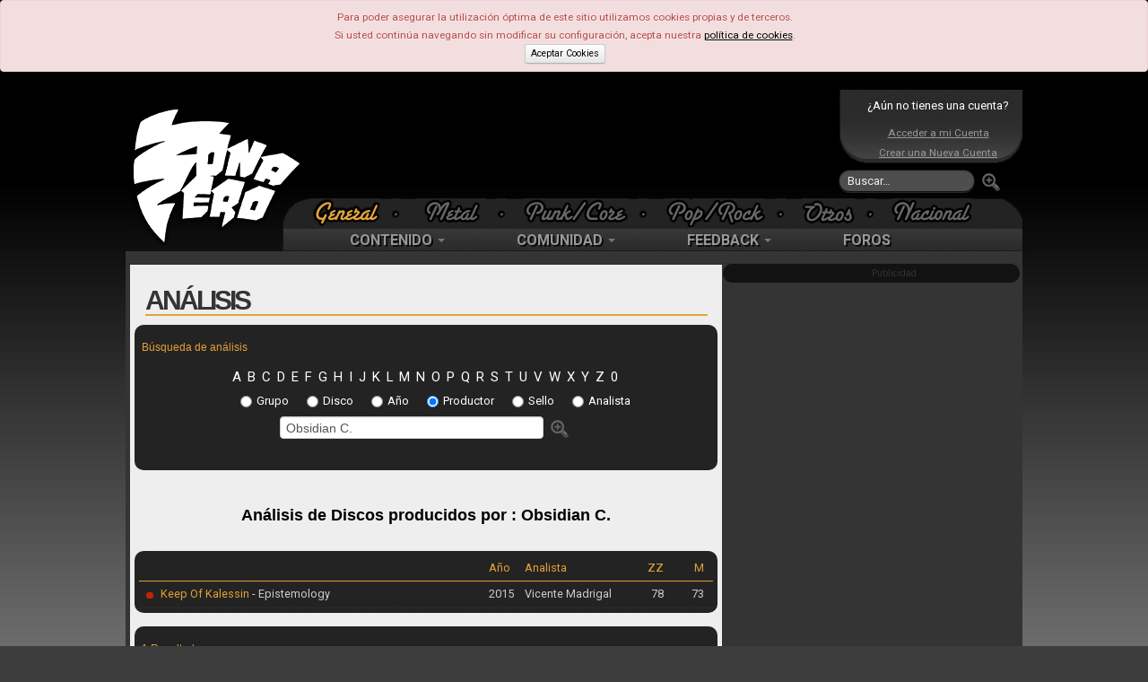

--- FILE ---
content_type: text/html; charset=utf-8
request_url: https://www.google.com/recaptcha/api2/aframe
body_size: 182
content:
<!DOCTYPE HTML><html><head><meta http-equiv="content-type" content="text/html; charset=UTF-8"></head><body><script nonce="UdbD3lzu1ZNfuTobiXtpWw">/** Anti-fraud and anti-abuse applications only. See google.com/recaptcha */ try{var clients={'sodar':'https://pagead2.googlesyndication.com/pagead/sodar?'};window.addEventListener("message",function(a){try{if(a.source===window.parent){var b=JSON.parse(a.data);var c=clients[b['id']];if(c){var d=document.createElement('img');d.src=c+b['params']+'&rc='+(localStorage.getItem("rc::a")?sessionStorage.getItem("rc::b"):"");window.document.body.appendChild(d);sessionStorage.setItem("rc::e",parseInt(sessionStorage.getItem("rc::e")||0)+1);localStorage.setItem("rc::h",'1769088994263');}}}catch(b){}});window.parent.postMessage("_grecaptcha_ready", "*");}catch(b){}</script></body></html>

--- FILE ---
content_type: application/javascript
request_url: https://www.zona-zero.net/includes/functions.js
body_size: 98
content:
function clk(f, id, what) {
	f.href='/go.php?w=' + what + '&id=' + id;
	return true;
}